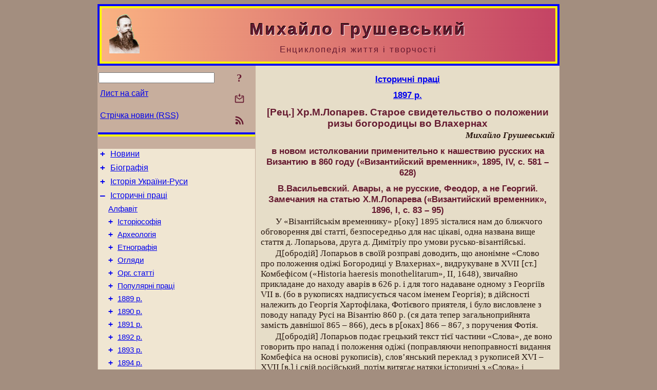

--- FILE ---
content_type: text/html; charset=utf-8
request_url: https://m-hrushevsky.name/uk/History/1897/RecLoparevStaroeSvydetelstvo.html
body_size: 11641
content:
<!DOCTYPE html>
<html lang="uk">
<head>
<!-- Global site tag (gtag.js) - Google Analytics -->
<script async src="https://www.googletagmanager.com/gtag/js?id=UA-3035925-13"></script>
<script>
 window.dataLayer = window.dataLayer || [];
 function gtag(){dataLayer.push(arguments);}
 gtag('js', new Date());
 gtag('config', 'UA-3035925-13');
</script>
<script async src="//pagead2.googlesyndication.com/pagead/js/adsbygoogle.js"></script>
<script>
(adsbygoogle = window.adsbygoogle || []).push({
google_ad_client: "pub-3960713518170830",
enable_page_level_ads: true
});
</script>
<meta http-equiv="Content-Type" content="text/html; charset=utf-8" />
<meta name="viewport" content="width=device-width, initial-scale=1">
<meta name="generator" content="Smereka 4.3" />
<meta name="author" content="M.Zharkikh" />
<!-- Begin section WinTitle -->
<title>Михайло Грушевський – [Рец.] Хр.М.Лопарев. Старое свидетельство о положении ризы богородицы во Влахернах</title>
<!-- End section WinTitle -->
<meta name="description" content="Академік Васильєвський виступив проти теорії д. Лопарьова з дуже поважними аргументами в обороні давнішого погляду, що «Слово» належить дійсно VII, а не IX віку." />
<link rel="shortcut icon" media="all" href="/files/MHr/favicon.ico" type="image/x-icon" />
<link rel="icon" media="all" href="/files/MHr/favicon.ico" type="image/x-icon" />
<!-- Begin section ResponsiveCSS -->
<style>
/* Common Smereka responsive design styles
Inspired with W3.css ver 4.12 */

@media (min-width: 900px) {
.w3-modal-content {width:800px!important;}
.w3-hide-large {display:none!important;}
#LeftCell {width: 308px;}
}

@media (max-width: 899px) {
#LeftCell {display: none;}
#DocContainer {max-width: 600px!important;}
}
</style>
<!-- End section ResponsiveCSS -->
<link rel="StyleSheet" type="text/css" href="/files/MHr/site.css" />
<script src="/files/common/jscripts/common.js"></script>
<!-- Begin section AdditionalJS -->
<!-- End section AdditionalJS -->
<script>
var LACopyFail = 'Скористайтесь локальним меню для копіювання';
var LATempText = 'Запит обробляється...';
var LATEMsg = 'Фрагмент тексту, в якому Ви помітили помилку:%n%s%n%nВідправити повідомлення редактору сайта?';
var LATENote = 'Виділено занадто довгий текст.%nВиділіть не більше %s символів.';
var LABmkA = 'Номер рядка (абзаца)';
var LABmkB = 'Копіювати URL рядка (абзаца) в буфер обміну';
var LABmkC = 'Встановити закладку на цей рядок (абзац)';
var LABmkD = 'К';
var LABmkD2 = 'З';
var LAShareText = 'Поділитись у ';
var LAPublText = 'Опублікувати в ';
var LAAddBmkText = 'Додати закладку в ';
var LACVMsg = 'Поле «%s» є обов’язковим';
var DoLoadFunc = null;
var HelperRunOnce = 0;
var FocusId = null;
var CurrentNodeId = 295903;
var CurrentLang = 'uk';
var CurrentMode = '';
var GlobalSearchMode = 'SmerekaSE';
window.google_analytics_uacct = 'UA-3035925-13';

function CopyToClipboard(str) {
//This is NOT work while in separate file, but work when insert in HTML.
	if (window.clipboardData) { // IE
		window.clipboardData.setData('text', str);
	} else { // all except Safari
	// http://jsfiddle.net/jdhenckel/km7prgv4/3
		function listener(e) {
		e.clipboardData.setData("text/html", str);
		e.clipboardData.setData("text/plain", str);
		e.preventDefault();
		}
		document.addEventListener("copy", listener);
		try {
			var Res = document.execCommand('copy');
			if (!Res) { // no way in Safari!
				alert(LACopyFail);
			}
		}
		catch (err) {
			alert(LACopyFail);
		}
		document.removeEventListener("copy", listener);
	}
}; // CopyToClipboard
</script>

<link rel="canonical" href="/uk/History/1897/RecLoparevStaroeSvydetelstvo.html" />
</head>
<body class="DocBody" onload="DoLoad()">
<div id="DocContainer">
<!-- Begin section PreHeader -->
<!-- End section PreHeader -->
<header>
<!-- Begin section PageHeader -->
<div style="padding: 4px; background: blue">
<table id="InnerDocHdr">
<tr>
<td style="vertical-align: middle; width: 12px" class="w3-hide-large">
<button id="MenuBtn" class="w3-button" style="line-height: 20px;" title="Відкрити ліву панель інструментів / навігації" onclick="ToggleLeftPanel(1)">☰</button>
</td>
<td style="vertical-align: middle; padding-left: 5px; padding-rigth: 5px">
<a href="/"><img src="https://www.m-hrushevsky.name/files/MHr/design/logos.png" alt="Початкова сторінка" title="Початкова сторінка" class="w3-image"></a>
</td>
<td>
<!-- Begin section HeaderInfo -->
<p id="SiteTitle" class="DocHeader">
	Михайло Грушевський
</p>
<p id="SiteSubtitle" class="InternalHeader2">
	Енциклопедія життя і творчості
</p>
<!-- End section HeaderInfo -->
</td>
</tr>
</table>
</div>
<!-- End section PageHeader -->
</header>
<main>
<div id="InfoPanel" class="w3-modal" style="display: none;">
<div id="InfoPanelCnt" class="w3-modal-content">
<p class="BodyRight" onclick="ClosePanel()"><button class="w3-button CloseBtn" style="background-color: transparent!important" title="Esc - закрити" onclick="ClosePanel()">X</button></p>
<!-- Begin section InfoPanel -->
<div id="MessageForm" style="display: none; min-width: 400px; padding-bottom: 16px;">
<h2 style="margin-top: 0px">
	Лист на сайт
</h2>
<form name="MailForm" action="#" onsubmit="return SendMailMsg();">
<table class="CenteredBlock BTNoIndent">
	<tr>
		<td>
			<label for="SenderName">П.І.Б.</label> (<span id="SenderName_Place">0/64</span>)
		</td>
		<td>
			<input type="text" id="SenderName" maxlength="32" value="" style="width: 100%" onkeyup="return DoKeyUp(this, 64)" />
		</td>
	</tr>
	<tr>
		<td>
			<label for="Contact">Е-адреса</label> (<span id="Contact_Place">0/64</span>)
		</td>
		<td>
			<input type="text" id="Contact" maxlength="32" value="" style="width: 100%" onkeyup="return DoKeyUp(this, 64)" />
		</td>
	</tr>
	<tr>
	 <td colspan="2">
			<p class="BTNoIndent">
				<label for="MsgText">Повідомлення</label> (<span id="MsgText_Place">0/1000</span>)<br>
				<textarea id="MsgText" rows="8" style=" width: 100%" onkeyup="return DoKeyUp(this, 1000)"></textarea>
			</p>
	 </td>
	</tr>
	<tr style="vertical-align: bottom;">
		<td style="text-align: center;" id="NumberSign">
		</td>
		<td>
			<input type="submit" value="Надіслати" onclick="return CheckValues({'SenderName' : 'П.І.Б.', 'Contact' : 'Е-адреса / телефон', 'MsgText' : 'Повідомлення', 'Number' : 'Число'});">
			<input type="reset" value="Скасувати">
		</td>
	</tr>
</table>
<input type="hidden" id="Referer" name="Referer" value="">
</form>
</div>

<div id="Search" class="CenteredBlock" style="display: none; min-width: 400px; max-width: 600px; padding-bottom: 16px;">
<h2 style="margin-top: 0px">
	Пошук по розділу сайта <b><i>[Рец.] Хр.М.Лопарев. Старое свидетельство о положении ризы богородицы во Влахернах</i></b>
</h2>
<table class="CenteredBlock">
<tr>
<td>
<input type="text" maxlength="255" value="" id="SearchTerm2" style="width: 240px;" title="[Alt + Shift + F] Введіть пошуковий вираз + Enter" onkeypress="SearchKeyPress(event, 'SearchTerm2')"/>
</td>
<td>
<div class="w3-button" title="Пошук по розділу" style="cursor: pointer;" onclick="SiteSearchSM('SearchTerm2');"><div class="SearchBtn ToolBtnColor">?</div></div>
</td>
<td class="BTNoIndent">
<a href="#" onclick="ToggleBlock('SearchAddParam')">Налаштування…</a>
</td>
</tr>
</table>
<div id="SearchAddParam" style="display: none">
<table class="CenteredBlock SearchAddParam">
<tr style="vertical-align: top">
	<td class="BTNoIndent">
		<input type="checkbox" id="CaseSensitive" /> <label for="CaseSensitive">З урахуванням регістру</label><br />
		<b>Поля</b>:<br />
		<input type="radio" id="FindAttrFieldAll" name="FindAttrField" value="TitleCode" checked="checked"/> <label for="FindAttrFieldAll">Скрізь</label><br />
		<input type="radio" id="FindAttrFieldTitle" name="FindAttrField" value="DocTitle" /> <label for="FindAttrFieldTitle">Тільки в заголовках</label><br />
		<input type="radio" id="FindAttrFieldText" name="FindAttrField" value="HTMLCode" /> <label for="FindAttrFieldText">Тільки в текстах</label>
	</td>
	<td class="BTNoIndent" style="padding-left: 16px">
		<b>Частина слова</b>:<br />
		<input type="radio" id="FindWordPtany" name="FindWordPt" value="any" checked="checked"/> <label for="FindWordPtany">будь-яка</label><br />
		<input type="radio" id="FindWordPtwhole" name="FindWordPt" value="whole" /> <label for="FindWordPtwhole">ціле слово</label><br />
		<input type="radio" id="FindWordPtbegin" name="FindWordPt" value="begin" /> <label for="FindWordPtbegin">початок</label><br />
		<input type="radio" id="FindWordPtend" name="FindWordPt" value="end" /> <label for="FindWordPtend">кінець</label>
	</td>
</tr>
</table>
</div>
<div id="SearchOutput">
</div>
<p class="BF BodyCenter">
	Не знайшли потрібного?
</p>
<p class="BodyCenter">
	1) Змініть пошуковий вираз та / або додаткові налаштування пошуку;
</p>
<p class="BodyCenter">
	2) Шукайте в іншому розділі сайту;
</p>
<p class="BodyCenter">
	3) Скористайтесь пошуком Google <b>по всьому сайту</b>:
</p>
<table id="GSearch" class="CenteredBlock" style="margin-bottom: 8px">
<tr>
<td>
<input type="text" maxlength="255" value="" id="GSearchTerm" style="width: 140px;" onkeypress="SearchKeyPress(event, 'GSearchTerm', 'GoogleSE')"/>
</td>
<td class="BodyCenter">
<input type="button" title="Пошук Google" value="Go[ogle]" onclick="SiteSearchGoogle('GSearchTerm');" />
</td>
</tr>
</table>
</div>

<div id="InfoPanelStuff" style="display: none">
</div>

<div id="BackLinks" class="CenteredBlock" style="display: none; min-width: 400px; max-width: 600px; padding-bottom: 16px;">
<h2 style="margin-top: 0px">
	Посилання на сторінку сайта <b><i>[Рец.] Хр.М.Лопарев. Старое свидетельство о положении ризы богородицы во Влахернах</i></b>
</h2>
<div id="BackLinksOutput">
</div>
</div>

<!-- End section InfoPanel -->
</div>
</div>
<div id="LeftPanelFloat" style="display: none" class="w3-hide-large">
</div>
<table class="StuffTable">
<tr>
<td id="LeftCell">
<p class="BodyRight" onclick="ToggleLeftPanel(0)"><button class="w3-button w3-hide-large CloseBtn" style="background-color: transparent!important" title="Esc - закрити" onclick="ToggleLeftPanel(0)">X</button></p>
<!-- Begin section ToolBlockResponsible -->
<table class="w3-table ToolBlock">
	<tr>
		<td>
			<input type="text" maxlength="255" value="" id="SearchTerm" style="width: 100%" title="[Alt + Shift + F] Введіть пошуковий вираз" onkeypress="SearchKeyPress(event, 'SearchTerm')"/>
		</td>
		<td style="text-align: right">
			<div class="w3-button" title="Пошук" onclick="SiteSearchSM('SearchTerm');">
<div class="SearchBtn ToolBtnColor">?</div>
			</div>
		</td>
	</tr>
	<tr>
		<td class="Menu0"><a href="#" onclick="MailToEditor()">Лист на сайт</a></td>
		<td style="text-align: right">
			<div class="w3-button" title="Лист на сайт" onclick="MailToEditor()">
<svg id="MailIcon" viewBox="0 0 24 24" width="27" height="21">
<polygon class="ToolBtnColor" points="19,8.6 12,13 5,8.6 5,10.6 12,15 19,10.6"></polygon>
<path class="ToolBtnColor" d="M20,6h-3.2l-1.5,2H20v12H4V8h4.7L7.2,6H4C2.9,6,2,6.9,2,8v12c0,1.1,0.9,2,2,2h16c1.1,0,2-0.9,2-2V8C22,6.9,21.1,6,20,6z"></path>
<polygon class="ToolBtnColor" points="9,5 11,5 11,2 13,2 13,5 15,5 12,9"></polygon>
</svg>
			</div>
		</td>
	</tr>
	<tr>
		<td class="Menu0"><a href="/uk/xml/rss.xml">Стрічка новин (RSS)</a></td>
		<td style="text-align: right">
			<div class="w3-button" title="Стрічка новин (RSS 2.0)"><a href="/uk/xml/rss.xml">
<svg id="RSSicon" viewBox="0 0 8 8" width="27" height="21">
 <circle class="ToolBtnColor" cx="2" cy="6" r="1"></circle>
 <path class="ToolBtnColor" d="m 1,4 a 3,3 0 0 1 3,3 h 1 a 4,4 0 0 0 -4,-4 z"></path>
 <path class="ToolBtnColor" d="m 1,2 a 5,5 0 0 1 5,5 h 1 a 6,6 0 0 0 -6,-6 z"></path>
</svg>
			</a></div>
		</td>
	</tr>

</table>

<!-- End section ToolBlockResponsible -->
<!-- Begin section ToolBlockDivider -->
<hr class="GenDivider">
<!-- End section ToolBlockDivider -->
<aside>
<!-- Begin section SydNal -->
<script async src="https://pagead2.googlesyndication.com/pagead/js/adsbygoogle.js?client=ca-pub-3960713518170830"
 crossorigin="anonymous"></script>
<!-- 300x250, created 6/18/09 -->
<ins class="adsbygoogle"
 style="style="display:inline-block;width:300px;height:250px""
 data-ad-client="ca-pub-3960713518170830"
 data-ad-slot="6772614692"></ins>
<script>
 (adsbygoogle = window.adsbygoogle || []).push({});
</script>
<!-- End section SydNal -->
<!--LinkPlace1-->
</aside>
<nav>
<!-- Begin section Inspector -->
<!-- Inspector begin -->
<div class="TreeDiv">
	<p class="Menu0" style="margin-left: 0px">
		<span class="TreeMarker"><a href="/uk/News.html" class="TreeMarkerLink">+</a>&nbsp;</span><a href="/uk/News.html">Новини</a>
	</p>
	<p class="Menu0" style="margin-left: 0px">
		<span class="TreeMarker"><a href="/uk/Bio.html" class="TreeMarkerLink">+</a>&nbsp;</span><a href="/uk/Bio.html">Біографія</a>
	</p>
	<p class="Menu0" style="margin-left: 0px">
		<span class="TreeMarker"><a href="/uk/HistUkrainy.html" class="TreeMarkerLink">+</a>&nbsp;</span><a href="/uk/HistUkrainy.html">Історія України-Руси</a>
	</p>
	<p class="Menu0" style="margin-left: 0px">
		<span class="TreeMarker"><a href="/uk/History.html" class="TreeMarkerLink">–</a>&nbsp;</span><a href="/uk/History.html">Історичні праці</a>
	</p>
	<p class="Menu1" style="margin-left: 20px">
		<span class="TreeMarker"></span><a href="/uk/History/AlphaIndex.html">Алфавіт</a>
	</p>
	<p class="Menu1" style="margin-left: 20px">
		<span class="TreeMarker"><a href="/uk/History/PhilosophyHist.html" class="TreeMarkerLink">+</a>&nbsp;</span><a href="/uk/History/PhilosophyHist.html">Історіософія</a>
	</p>
	<p class="Menu1" style="margin-left: 20px">
		<span class="TreeMarker"><a href="/uk/History/Archeology.html" class="TreeMarkerLink">+</a>&nbsp;</span><a href="/uk/History/Archeology.html">Археологія</a>
	</p>
	<p class="Menu1" style="margin-left: 20px">
		<span class="TreeMarker"><a href="/uk/History/Ethnography.html" class="TreeMarkerLink">+</a>&nbsp;</span><a href="/uk/History/Ethnography.html">Етнографія</a>
	</p>
	<p class="Menu1" style="margin-left: 20px">
		<span class="TreeMarker"><a href="/uk/History/Reviews.html" class="TreeMarkerLink">+</a>&nbsp;</span><a href="/uk/History/Reviews.html">Огляди</a>
	</p>
	<p class="Menu1" style="margin-left: 20px">
		<span class="TreeMarker"><a href="/uk/History/Org.html" class="TreeMarkerLink">+</a>&nbsp;</span><a href="/uk/History/Org.html">Орг. статті</a>
	</p>
	<p class="Menu1" style="margin-left: 20px">
		<span class="TreeMarker"><a href="/uk/History/Popular.html" class="TreeMarkerLink">+</a>&nbsp;</span><a href="/uk/History/Popular.html">Популярні праці</a>
	</p>
	<p class="Menu1" style="margin-left: 20px">
		<span class="TreeMarker"><a href="/uk/History/1889.html" class="TreeMarkerLink">+</a>&nbsp;</span><a href="/uk/History/1889.html">1889 р.</a>
	</p>
	<p class="Menu1" style="margin-left: 20px">
		<span class="TreeMarker"><a href="/uk/History/1890.html" class="TreeMarkerLink">+</a>&nbsp;</span><a href="/uk/History/1890.html">1890 р.</a>
	</p>
	<p class="Menu1" style="margin-left: 20px">
		<span class="TreeMarker"><a href="/uk/History/1891.html" class="TreeMarkerLink">+</a>&nbsp;</span><a href="/uk/History/1891.html">1891 р.</a>
	</p>
	<p class="Menu1" style="margin-left: 20px">
		<span class="TreeMarker"><a href="/uk/History/1892.html" class="TreeMarkerLink">+</a>&nbsp;</span><a href="/uk/History/1892.html">1892 р.</a>
	</p>
	<p class="Menu1" style="margin-left: 20px">
		<span class="TreeMarker"><a href="/uk/History/1893.html" class="TreeMarkerLink">+</a>&nbsp;</span><a href="/uk/History/1893.html">1893 р.</a>
	</p>
	<p class="Menu1" style="margin-left: 20px">
		<span class="TreeMarker"><a href="/uk/History/1894.html" class="TreeMarkerLink">+</a>&nbsp;</span><a href="/uk/History/1894.html">1894 р.</a>
	</p>
	<p class="Menu1" style="margin-left: 20px">
		<span class="TreeMarker"><a href="/uk/History/1895.html" class="TreeMarkerLink">+</a>&nbsp;</span><a href="/uk/History/1895.html">1895 р.</a>
	</p>
	<p class="Menu1" style="margin-left: 20px">
		<span class="TreeMarker"><a href="/uk/History/1896.html" class="TreeMarkerLink">+</a>&nbsp;</span><a href="/uk/History/1896.html">1896 р.</a>
	</p>
	<p class="Menu1" style="margin-left: 20px">
		<span class="TreeMarker"><a href="/uk/History/1897.html" class="TreeMarkerLink">–</a>&nbsp;</span><a href="/uk/History/1897.html">1897 р.</a>
	</p>
	<p class="Menu" style="margin-left: 40px">
		<span class="TreeMarker"><a href="/uk/History/1897/NoviRozvidkyZIstorijiDavnojiRusy.html" class="TreeMarkerLink">+</a>&nbsp;</span><a href="/uk/History/1897/NoviRozvidkyZIstorijiDavnojiRusy.html">Нові розвідки з історії Давньої Руси</a>
	</p>
	<p class="Menu" style="margin-left: 40px">
		<span class="TreeMarker"><a href="/uk/History/1897/OpysiPeremyslStarostva1494.html" class="TreeMarkerLink">+</a>&nbsp;</span><a href="/uk/History/1897/OpysiPeremyslStarostva1494.html">Описі Перемиського староства 1494 – 1497 pp.</a>
	</p>
	<p class="Menu" style="margin-left: 40px">
		<span class="TreeMarker"></span><a href="/uk/History/1897/Doc1586ProKozackyjPromysel.html">Документ 1586 р. про козацький промисел</a>
	</p>
	<p class="Menu" style="margin-left: 40px">
		<span class="TreeMarker"></span><a href="/uk/History/1897/KorolivDozvilKamjanec1456.html">Королівський дозвіл на викуп Кам’янецького староства 1456 р.</a>
	</p>
	<p class="Menu" style="margin-left: 40px">
		<span class="TreeMarker"></span><a href="/uk/History/1897/PeredmovaDoTomu2Zherel.html">Передмова до тому 2-го «Жерел до історії України-Руси»</a>
	</p>
	<p class="Menu" style="margin-left: 40px">
		<span class="TreeMarker"><a href="/uk/History/1897/EkonStanPeremyshl16st.html" class="TreeMarkerLink">+</a>&nbsp;</span><a href="/uk/History/1897/EkonStanPeremyshl16st.html">Економічний стан селян в Перемиськім старостві в середині XVI в. на основі описей королівщин</a>
	</p>
	<p class="Menu" style="margin-left: 40px">
		<span class="TreeMarker"></span><a href="/uk/History/1897/PeredmovaRusIstBka19.html">[Передмова до т. XIX «Руської історичної бібліотеки»]</a>
	</p>
	<p class="Menu" style="margin-left: 40px">
		<span class="TreeMarker"></span><a href="/uk/History/1897/RecPlanGorodaKyeva1638.html">[Рец.] Древнейший план города Киева 1638 года</a>
	</p>
	<p class="Menu" style="margin-left: 40px">
		<span class="TreeMarker"></span><a href="/uk/History/1897/RecTomaschekDieAltenThraker.html">[Рец.] Wilhelm Tomaschek. Die alten Thraker, eine etnologische Untersuchung</a>
	</p>
	<p class="Menu" style="margin-left: 40px">
		<span class="TreeMarker"></span><a href="/uk/History/1897/RecIstRusArxytektury.html">[Рец.] История русской архитектуры</a>
	</p>
	<p class="MenuSel" style="margin-left: 40px">
		<span class="TreeMarker"></span><a href="/uk/History/1897/RecLoparevStaroeSvydetelstvo.html">[Рец.] Хр.М.Лопарев. Старое свидетельство о положении ризы богородицы во Влахернах</a>
	</p>
	<p class="Menu" style="margin-left: 40px">
		<span class="TreeMarker"></span><a href="/uk/History/1897/RecDymytryuKVoprosuODogovorax.html">[Рец.] А.Димитриу. К вопросу о договорах русских с греками</a>
	</p>
	<p class="Menu" style="margin-left: 40px">
		<span class="TreeMarker"></span><a href="/uk/History/1897/RecEntstehungAltesten.html">[Рец.] Die Entstehung der ältesten russischen sogennanten Nestorchronіk</a>
	</p>
	<p class="Menu" style="margin-left: 40px">
		<span class="TreeMarker"></span><a href="/uk/History/1897/RecDovnar-ZapolskyjIzIstorii.html">[Рец.] М.Довнар-Запольский. Из истории литовско-польской борьбы за Волынь (договоры 1366 г.)</a>
	</p>
	<p class="Menu" style="margin-left: 40px">
		<span class="TreeMarker"></span><a href="/uk/History/1897/RecPadalkaPoVoprosuOVremeny.html">[Рец.] Л.Падалка. По вопросу о времени основания города Полтавы</a>
	</p>
	<p class="Menu" style="margin-left: 40px">
		<span class="TreeMarker"></span><a href="/uk/History/1897/RecRolleZPrzeszlosci.html">[Рец.] Michał Rolle. Z przeszłości. Okręg rowski – starostwo barskie (do r[oku] 1774)</a>
	</p>
	<p class="Menu" style="margin-left: 40px">
		<span class="TreeMarker"></span><a href="/uk/History/1897/RecAntonovychNeskolkoDannyx.html">[Рец.] В.Антонович. Несколько данных о землевладении в южной Украине в XV столетии</a>
	</p>
	<p class="Menu" style="margin-left: 40px">
		<span class="TreeMarker"></span><a href="/uk/History/1897/RecPetrovKyivRozhdestvo.html">[Рец.] Н.И.Петров. Киевская Рождество-Предтечинская или Борисоглебская церковь</a>
	</p>
	<p class="Menu" style="margin-left: 40px">
		<span class="TreeMarker"></span><a href="/uk/History/1897/RecHistoryaPiechotyPolskiej.html">[Рец.] Historya piechoty polskiej</a>
	</p>
	<p class="Menu" style="margin-left: 40px">
		<span class="TreeMarker"></span><a href="/uk/History/1897/RecZrodlaDziejowe.html">[Рец.] «Źródła dziejowe»</a>
	</p>
	<p class="Menu" style="margin-left: 40px">
		<span class="TreeMarker"></span><a href="/uk/History/1897/RecProchaskaPrzyczynki.html">[Рец.] Antoni Prochaska. Przyczynki krytyczne do dziejów unii</a>
	</p>
	<p class="Menu" style="margin-left: 40px">
		<span class="TreeMarker"></span><a href="/uk/History/1897/RecPochatkyKozactva.html">[Рец.] Початки козацтва після відчитів В.А[нтоновича]</a>
	</p>
	<p class="Menu" style="margin-left: 40px">
		<span class="TreeMarker"></span><a href="/uk/History/1897/RecCollectanea.html">[Рец.] Collectanea ex archivo collegii historici</a>
	</p>
	<p class="Menu" style="margin-left: 40px">
		<span class="TreeMarker"></span><a href="/uk/History/1897/RecProchaskaUnia.html">[Рец.] Dr. Antoni Prochaska. Dążenia do unii cerkiewnej za Jagiełły</a>
	</p>
	<p class="Menu" style="margin-left: 40px">
		<span class="TreeMarker"></span><a href="/uk/History/1897/RecJablonowskiKozaczyzna.html">[Рец.] Alexander Jabłonowski. Kozaczyzna a legitymizm</a>
	</p>
	<p class="Menu" style="margin-left: 40px">
		<span class="TreeMarker"></span><a href="/uk/History/1897/ROrthodox-orientalischeKirche.html">[Рец.] Die orthodox-orientalische Kirche in Lemberg</a>
	</p>
	<p class="Menu1" style="margin-left: 20px">
		<span class="TreeMarker"><a href="/uk/History/1898.html" class="TreeMarkerLink">+</a>&nbsp;</span><a href="/uk/History/1898.html">1898 р.</a>
	</p>
	<p class="Menu1" style="margin-left: 20px">
		<span class="TreeMarker"><a href="/uk/History/1899.html" class="TreeMarkerLink">+</a>&nbsp;</span><a href="/uk/History/1899.html">1899 р.</a>
	</p>
	<p class="Menu1" style="margin-left: 20px">
		<span class="TreeMarker"><a href="/uk/History/1900.html" class="TreeMarkerLink">+</a>&nbsp;</span><a href="/uk/History/1900.html">1900 р.</a>
	</p>
	<p class="Menu1" style="margin-left: 20px">
		<span class="TreeMarker"><a href="/uk/History/1901.html" class="TreeMarkerLink">+</a>&nbsp;</span><a href="/uk/History/1901.html">1901 р.</a>
	</p>
	<p class="Menu1" style="margin-left: 20px">
		<span class="TreeMarker"><a href="/uk/History/1902.html" class="TreeMarkerLink">+</a>&nbsp;</span><a href="/uk/History/1902.html">1902 р.</a>
	</p>
	<p class="Menu1" style="margin-left: 20px">
		<span class="TreeMarker"><a href="/uk/History/1903.html" class="TreeMarkerLink">+</a>&nbsp;</span><a href="/uk/History/1903.html">1903 р.</a>
	</p>
	<p class="Menu1" style="margin-left: 20px">
		<span class="TreeMarker"><a href="/uk/History/1904.html" class="TreeMarkerLink">+</a>&nbsp;</span><a href="/uk/History/1904.html">1904 р.</a>
	</p>
	<p class="Menu1" style="margin-left: 20px">
		<span class="TreeMarker"><a href="/uk/History/1905.html" class="TreeMarkerLink">+</a>&nbsp;</span><a href="/uk/History/1905.html">1905 р.</a>
	</p>
	<p class="Menu1" style="margin-left: 20px">
		<span class="TreeMarker"><a href="/uk/History/1906.html" class="TreeMarkerLink">+</a>&nbsp;</span><a href="/uk/History/1906.html">1906 р.</a>
	</p>
	<p class="Menu1" style="margin-left: 20px">
		<span class="TreeMarker"><a href="/uk/History/1907.html" class="TreeMarkerLink">+</a>&nbsp;</span><a href="/uk/History/1907.html">1907 р.</a>
	</p>
	<p class="Menu1" style="margin-left: 20px">
		<span class="TreeMarker"><a href="/uk/History/1909.html" class="TreeMarkerLink">+</a>&nbsp;</span><a href="/uk/History/1909.html">1909 р.</a>
	</p>
	<p class="Menu1" style="margin-left: 20px">
		<span class="TreeMarker"><a href="/uk/History/1910.html" class="TreeMarkerLink">+</a>&nbsp;</span><a href="/uk/History/1910.html">1910 р.</a>
	</p>
	<p class="Menu1" style="margin-left: 20px">
		<span class="TreeMarker"><a href="/uk/History/1911.html" class="TreeMarkerLink">+</a>&nbsp;</span><a href="/uk/History/1911.html">1911 р.</a>
	</p>
	<p class="Menu1" style="margin-left: 20px">
		<span class="TreeMarker"><a href="/uk/History/1912.html" class="TreeMarkerLink">+</a>&nbsp;</span><a href="/uk/History/1912.html">1912 р.</a>
	</p>
	<div class="Menu1NoHover" style="margin-left: 20px">
		<div class="w3-button" style="display: inline-block; cursor: default;">(<b>16</b> / 36)</div>
<div class="w3-button" style="display: inline-block;"><a href="/uk/History/1913.html" title="1913 р.">[2]</a></div>

	</div>
	<p class="Menu0" style="margin-left: 0px">
		<span class="TreeMarker"><a href="/uk/LitStudies.html" class="TreeMarkerLink">+</a>&nbsp;</span><a href="/uk/LitStudies.html">Літературні студії</a>
	</p>
	<p class="Menu0" style="margin-left: 0px">
		<span class="TreeMarker"><a href="/uk/Fiction.html" class="TreeMarkerLink">+</a>&nbsp;</span><a href="/uk/Fiction.html">Красне письменство</a>
	</p>
	<p class="Menu0" style="margin-left: 0px">
		<span class="TreeMarker"><a href="/uk/Publicistics.html" class="TreeMarkerLink">+</a>&nbsp;</span><a href="/uk/Publicistics.html">Публіцистика</a>
	</p>
	<p class="Menu0" style="margin-left: 0px">
		<span class="TreeMarker"><a href="/uk/BioStudies.html" class="TreeMarkerLink">+</a>&nbsp;</span><a href="/uk/BioStudies.html">Біографії. Некрологи</a>
	</p>
	<p class="Menu0" style="margin-left: 0px">
		<span class="TreeMarker"><a href="/uk/Memoirs.html" class="TreeMarkerLink">+</a>&nbsp;</span><a href="/uk/Memoirs.html">Спогади. Щоденник</a>
	</p>
	<p class="Menu0" style="margin-left: 0px">
		<span class="TreeMarker"><a href="/uk/Corresp.html" class="TreeMarkerLink">+</a>&nbsp;</span><a href="/uk/Corresp.html">Листи М.Грушевського</a>
	</p>
	<p class="Menu0" style="margin-left: 0px">
		<span class="TreeMarker"><a href="/uk/Gallery.html" class="TreeMarkerLink">+</a>&nbsp;</span><a href="/uk/Gallery.html">Галерея</a>
	</p>
	<p class="Menu0" style="margin-left: 0px">
		<span class="TreeMarker"><a href="/uk/Studies.html" class="TreeMarkerLink">+</a>&nbsp;</span><a href="/uk/Studies.html">Дослідження</a>
	</p>
	<p class="Menu0" style="margin-left: 0px">
		<span class="TreeMarker"></span><a href="/uk/Guide.html">Довідник</a>
	</p>
</div>
<!-- Inspector end -->

<!-- End section Inspector -->
</nav>
<aside>
<!--LinkPlace0-->
</aside>
</td>
<td id="StuffCell">
<!-- Begin section StuffCell -->
<!-- Begin section TrackBar -->
<nav>
<table class="TrackBar w3-table">
	<tr>
		<td style="text-align: left; margin-left: 1em;">
			<!-- StdEditorBar start -->


<!-- StdEditorBar end -->
		</td>
		<td style="text-align: right; vertical-align: middle; margin-right: 1em; white-space:nowrap;">
			<script>
var FPBStyle = 'inline-block';
</script>
<div id="FPanelBtn" class="w3-button ToolBtnColor" style="display: none; cursor: pointer" title="Плаваюча панель" onclick="DisplayFloatPanel()"><div class="SearchBtn" >&#9788;</div></div>

		</td>
	</tr>
</table>
</nav>
<!-- End section TrackBar -->
<nav>
<h2>
	<a href="/uk/History.html">Історичні праці</a>
</h2>
<h2>
	<a href="/uk/History/1897.html">1897 р.</a>
</h2>

</nav>
<article>
<header>
<!-- Begin section DocTitle -->
<h1>
	[Рец.] Хр.М.Лопарев. Старое свидетельство о положении ризы богородицы во Влахернах
</h1>
<!-- End section DocTitle -->
</header>
<!-- Begin section Author -->
<p class="AuthorArt">
	Михайло Грушевський
</p>
<!-- End section Author -->
<!-- Begin section MainContent -->
<h2>
	в новом истолковании применительно к нашествию русских на Византию в 860 году («Византийский временник», 1895, IV, с. 581 – 628)
</h2>
<h2>
	В.Васильевский. Авары, а не русские, Феодор, а не Георгий. Замечания на статью Х.М.Лопарева («Византийский временник», 1896, I, с. 83 – 95)
</h2>
<p class="BT" id="Line1" ondblclick="BmkP(this)">
	У «Візантійськім временнику» р[оку] 1895 зісталися нам до ближчого обговорення дві статті, безпосередньо для нас цікаві, одна названа вище стаття д. Лопарьова, друга д. Димітріу про умови русько-візантійські.
</p>
<p class="BT" id="Line2" ondblclick="BmkP(this)">
	Д[обродій] Лопарьов в своїй розправі доводить, що анонімне «Слово про положення одіжі Богородиці у Влахернах», видрукуване в XVII [ст.] Комбефісом («Historia haeresis monothelitarum», II, 1648), звичайно прикладане до находу аварів в 626 р. і для того надаване одному з Георгіїв VII в. (бо в рукописях надписується часом іменем Георгія); в дійсності належить до Георгія Хартофілака, Фотієвого приятеля, і було висловлене з поводу нападу Русі на Візантію 860 р. (ся дата тепер загальноприйнята замість давнішої 865 – 866), десь в р[оках] 866 – 867, з поручения Фотія.
</p>
<p class="BT" id="Line3" ondblclick="BmkP(this)">
	Д[обродій] Лопарьов подає грецький текст тієї частини «Слова», де воно говорить про напад і положення одіжі (поправляючи непоправності видання Комбефіса на основі рукописів), слов’янський переклад з рукописей XVI – XVII [в.] і свій російський, потім витягає натяки історичні з «Слова» і, комбінуючи їх з іншими звістками про похід Русі 860 p., дає реконструкцію його історії.
</p>
<p class="BT" id="Line4" ondblclick="BmkP(this)">
	Гадка про приналежність «Слова» до походу 860 р. була висловлена ще архімандритом] Філаретом в його «Історії церковних пісень», але не була прийнята в науці. Які б не бідні були історичні вказівки «Слова», можна було б тішитись, що знайшлось одною пам’яткою більше про похід 860 p., але редактор «Временника», ак[адемік] Васильєвський виступив проти теорії д. Лопарьова з дуже поважними аргументами в обороні давнішого погляду, що «Слово» належить дійсно VII, а не IX віку.
</p>
<p class="BT" id="Line5" ondblclick="BmkP(this)">
	Він вказує, що історія з одіжжю Богородиці в «Слові» представляється цілком інакше ніж у Фотія, і що обставини, в яких опинилась церква Влахернська в «Слові», виразно вказують на часи до обведення її муром, що сталось доперва по нападі 626 p., нарешті, що з «Слова» користала давніша версія «Хроніки» Георгія Амартола, уложена перед 860 р. Д[обродій] Васильєвський відступає від давніших поглядів в тім, що автором уважає Феодора Сінкела, на якого вказують деякі кодекси, і прикладає слово не до походу 626, а до попереднього аварського нападу в р[оці] 619. По його доводах, розуміється, теорія приналежності «Слова» до походу 860 р. мусить відпасти.
</p>
<hr class="GenDivider">
<h3 id="Prym">Примітки</h3>

<p class="BT" id="Line6" ondblclick="BmkP(this)">
	Публікується за виданням: ЗНТШ. – Львів, 1897. – Т. XVI. – Кн. 2. – С. 2 – 3 (Бібліографія). Автограф зберігається в ЦДІАЛ України. – Ф. 401. – Оп. 1. – Спр. 49. – Арк. 374, 296. Підпис: <i>М. Грушевський.</i>
</p>
<p class="BT" id="Line7" ondblclick="BmkP(this)">
	<i>Лопарьов Хрисанф Мефодійович </i>(1862 – 1918) – російський історик-візантиніст, дослідник давньоруської літератури, краєзнавець. Бібліотекар Публічної бібліотеки (від 1896), секретар Товариства любителів давньої писемності, член-співробітник Російського географічного товариства.
</p>
<p class="BT" id="Line8" ondblclick="BmkP(this)">
	Основні праці: «Византийский поэт Мануил Фил. К истории Болгарии в XIII – XIV веках» (1891; 2-ге вид. 1896); «Описание рукописей Императорского общества любителей древней письменности» (1898); «Греческие жития святых VIII и IX веков» (ч. I, 1914).
</p>
<p class="BT" id="Line9" ondblclick="BmkP(this)">
	<i>Васильєвський Василь Григорович </i>(1838 – 1899) – російський історик, фахівець з історії Візантії і слов’яно-візантійських відносин. Академік Петербурзької академії наук (1890). Редактор «Журнала Министерства народного просвещения» (1890 – 1899), від 1894 – редактор створеного за його ініціативою «Византийского временника». Засновник наукового візантинознавства в Росії.
</p>
<p class="BT" id="Line10" ondblclick="BmkP(this)">
	Основні праці: «Византия и печенеги (1048 – 1094)» (1872); «Материалы для внутренней истории Византийского государства» (1879 – 1880); «Житие Григория Амастридского» (1878); «Житие св. Стефана Сурожского» (1889); «Обозрение трудов по Византийской истории» (1890).
</p>

<p class="BF" id="Line11" ondblclick="BmkP(this)">
<span class="NoteMZ">Подається за виданням</span>: <i>Грушевський М.С.</i> Твори у 50-и томах. – Львів: Світ, 2008 р., т. 14, с. 111.
</p>


<!-- End section MainContent -->
</article>
<nav>
<!-- Begin section Navigation -->
<hr class="NavigDivider">
<p class="BodyCenter">
<a href="/uk/History/1897/RecIstRusArxytektury.html" title="[Рец.] История русской архитектуры">Попередня сторінка</a> | <a href="/uk/History/1897.html" title="1897 р.">Вище</a> | <a href="/uk/History/1897/RecDymytryuKVoprosuODogovorax.html" title="[Рец.] А.Димитриу. К вопросу о договорах русскихс греками">Наступна сторінка</a>
</p>
<!-- End section Navigation -->
</nav>
<!-- End section StuffCell -->
</td>
</tr>
</table>
</main>
<footer>
<!-- Begin section PageFooter -->
<div id="InnerDocFtr">
<hr class="GenDivider" id="FtrDivider">
<h3 id="HelperHdr">Сподобалась сторінка? <a href="#HelperHdr" onclick="ToggleHelperBlock()">Допоможіть</a> розвитку нашого сайту!</h3>
<div id="Helper" style="display: none">
<table class="w3-table">
	<tr style="vertical-align: top">
		<td style="width: 50%">
			<h3>
				Розмістіть посилання на цю сторінку<br> у своєму сайті / блозі / etc.
			</h3>
			<table class="w3-table">
				<tr>
					<td style="width: 50%" class="BodyCenter">
						Код для вставки
					</td>
					<td class="BodyCenter">
						Буде виглядати
					</td>
				</tr>
				<tr>
					<td>
						<textarea id="LinkText" style="width: 100%" readonly="readonly" rows="5"><i>Михайло Грушевський</i> – <a href="/uk/History/1897/RecLoparevStaroeSvydetelstvo.html">[Рец.] Хр.М.Лопарев. Старое свидетельство о положении ризы богородицы во Влахернах</a></textarea>
					</td>
					<td style="padding-left: 4px; text-align: left" class="BTNoIndent">
						<i>Михайло Грушевський</i> – <a href="/uk/History/1897/RecLoparevStaroeSvydetelstvo.html">[Рец.] Хр.М.Лопарев. Старое свидетельство о положении ризы богородицы во Влахернах</a>
					</td>
				</tr>
				<tr>
					<td>
					</td>
					<td>
					</td>
				</tr>
			</table>
			<p class="BodyCenter">
				<a href="#HelperHdr" onclick="CopyLink(); return false;">Скопіюйте</a> код з поля «Код для вставки» і вставте його на своїй сторінці. Змініть його відповідно до ваших потреб.
			</p>
		</td>
		<td>
			<h3>
				Рекомендуйте цю сторінку своїм друзям<br>через соціальні мережі
			</h3>
			<div class="share42init"></div>
		</td>
	</tr>
</table>
<hr class="GenDivider" />
</div>

<table class="w3-table">
	<tr>
		<td style="vertical-align: middle; padding-left: 5px; padding-right: 5px">
		 	<a href="/"><img src="https://www.m-hrushevsky.name/files/MHr/design/logos.png" alt="Початкова сторінка" title="Початкова сторінка" class="w3-image"></a>
		</td>
		<td style="max-width: 400px">
<!-- Begin section FooterInfo -->
			<p class="BTNoIndent">
				© 2011 – 2025 <a href="/#Developers">Група розробників</a>
			</p>
			<p class="BTNoIndent">
				Передрук статей із сайту заохочується за умови<br>посилання (гіперпосилання) на цей сайт
			</p>
			<p class="ToolLabel">
				Сайт живе на <script>
	document.write((new Array('<a ', 'hre', 'f="', 'htt', 'ps:', '//w', 'ww.', 'm-z', 'har', 'kik', 'h.n', 'ame', '/uk', '/Sm', 'ere', 'ka.', 'htm', 'l" ', 'tar', 'get', '="_', 'bla', 'nk"', '>См', 'ере', 'ці<', '/a>')).join(""));
</script>
			</p>
<!-- End section FooterInfo -->
		</td>
		<td style="text-align: right; vertical-align: middle; padding-right: 4px;">
<!-- Begin section PageInfo -->
			<p class="ToolLabelRight">
				Число завантажень : 2 158
			</p>
			<p class="ToolLabelRight">
				Модифіковано : <time datetime="2019-07-04 08:59:54">4.07.2019</time>
			</p>
<!-- End section PageInfo -->
			<p class="ToolLabelRight">
				Якщо ви помітили помилку набору<br>на цiй сторiнцi, видiлiть її мишкою<br>та натисніть <span class="Attention">Ctrl+Enter</span>.
			</p>
		</td>
	</tr>
</table>
</div>
<!-- End section PageFooter -->
</footer>
<!-- Begin section PostFooter -->
<!-- End section PostFooter -->
</div>
</body>
</html>


--- FILE ---
content_type: text/html; charset=utf-8
request_url: https://www.google.com/recaptcha/api2/aframe
body_size: 267
content:
<!DOCTYPE HTML><html><head><meta http-equiv="content-type" content="text/html; charset=UTF-8"></head><body><script nonce="uuz64YFArSnSC1KnJZq25g">/** Anti-fraud and anti-abuse applications only. See google.com/recaptcha */ try{var clients={'sodar':'https://pagead2.googlesyndication.com/pagead/sodar?'};window.addEventListener("message",function(a){try{if(a.source===window.parent){var b=JSON.parse(a.data);var c=clients[b['id']];if(c){var d=document.createElement('img');d.src=c+b['params']+'&rc='+(localStorage.getItem("rc::a")?sessionStorage.getItem("rc::b"):"");window.document.body.appendChild(d);sessionStorage.setItem("rc::e",parseInt(sessionStorage.getItem("rc::e")||0)+1);localStorage.setItem("rc::h",'1769258179926');}}}catch(b){}});window.parent.postMessage("_grecaptcha_ready", "*");}catch(b){}</script></body></html>

--- FILE ---
content_type: text/css
request_url: https://m-hrushevsky.name/files/MHr/site.css
body_size: 1732
content:
@import url("/files/common/css/common.css");
/* ���� ��� ����� ������� ����������� */
/* Styles empty in common: */
body, .DocBody {background: rgb(163, 142, 127);}

.SearchAddParam {padding: 8px; line-height: 150%; background: rgb(160, 220, 200);}

.ToolBlock {}

/* Site-spec Smereka responsive design styles */
#DocContainer, #LeftCell, #LeftPanelFloat  {background: rgb(199, 174, 157);}

#InnerDocHdr {border: 4px solid yellow; padding: 8px; overflow: auto; background-image: linear-gradient(to right, rgb(250, 178, 130), rgb(196, 67, 100));}

#InnerDocFtr {background-image: linear-gradient(to right, rgb(196, 67, 100), rgb(250, 178, 130)); padding-left: 0px; padding-right: 0px;}

#SiteTitle {letter-spacing: 3px; text-shadow: -1px -1px rgba(0,0,0,1), 1px 1px rgba(255,255,255,1);}

#SiteSubtitle {letter-spacing: 2px;}

/* block styles */
#StuffCell {background: rgb(230, 221, 200); padding: 10px; padding-top: 4px;}

.TreeDiv {background: rgb(240, 230, 210);}

.w3-modal-content {background-color: rgb(230, 221, 200);}

/* �������� ������� ���� - ��������� : */
.DocHeader, .InternalHeader2, .InternalHeader, h1, h2, h3 {margin-top: 12px;}

.InternalHeader2, h2, .InternalHeader, h3 {margin-top: 10px;}

.InternalHeader, h3 {margin-top: 2px;}

.GenDivider  {width: 100%;}

.NavigDivider {width: 70%;}

/* �������� ������� ���� - ������ : */
.DocHeader, .InternalHeader2, .InternalHeader, h1, h2, h3 {font-family: Arial, sans-serif; font-size: 14pt;}

.DocHeader, h1 {font-weight: bold}

.InternalHeader2, h2  {font-size: 13pt;}

.InternalHeader, h3 {font-weight: normal; font-size: 12pt;}

.Actor, .ActorRemark, .AuthorArt, .BlockQuote, .BlockRemark, .BodyCenter, .BodyFirst, .BodyFirst3, .BodyFirst4, .BodyFirst5, .BodyRight, .BodyText, .BodyText2, .BodyText3, .BodyText4, .BodyText5, .BodyLast, .BodyLast3, .BodyLast4, .BodyLast5, .BodyTextNoIndent, .Caption, .BF, .BF2, .BF3, .BF4, .BF5, .BL3, .BL4, .BL5, .BQ, .BT, .BT2, .BT3, .BT4, .BT5, .BTNoIndent {font-family: Georgia, "Times New Roman", serif;}

.AuthorArt {font-style: italic;}

.BlockRemark {margin-right: 5%; margin-left: 5%; text-align: justify;}

.Menu, .Menu0, .Menu1, .MenuSel, .Menu0Sel, .Menu1Sel, .MenuAL, .Menu0AL, .Menu1AL, .MenuNoHover, .Menu0NoHover, .Menu1NoHover, .MenuSelNoHover, .Menu0SelNoHover, .Menu1SelNoHover, .MenuALNoHover, .Menu0ALNoHover, .Menu1ALNoHover {font-family: "Trebuchet MS", Verdana, sans-serif;}

/* �������� ������� ���� - ������� : */
.DocHeader, .InternalHeader2, .InternalHeader, h1, h2, h3 {color: rgb(102, 26, 48);}

.Actor, .ActorRemark, .AuthorArt, .BlockQuote, .BlockRemark, .BodyCenter, .BodyFirst, .BodyFirst3, .BodyFirst4, .BodyFirst5, .BodyRight, .BodyText, .BodyText2, .BodyText3, .BodyText4, .BodyText5, .BodyLast, .BodyLast3, .BodyLast4, .BodyLast5, .BodyTextNoIndent, .Caption, .BF, .BF2, .BF3, .BF4, .BF5, .BL3, .BL4, .BL5, .BQ, .BT, .BT2, .BT3, .BT4, .BT5, .BTNoIndent {color: rgb(38, 20, 13);}

.BlockRemark {background: rgb(230, 220, 160);}

.BlockQuote, .BQ {background: rgb(230, 220, 160);}

.EditorNote {background: rgb(255, 255, 0);}

/*https://css-tricks.com/styling-underlines-web/ */
.Hint {color: rgb(153, 0, 0); background-image: linear-gradient(to right, currentColor 50%, transparent 50%); background-position: 0 1em; background-repeat: repeat-x;  background-size: 6px 2px;}

.NoteMH {color: rgb(66, 29, 32); background: rgb(210, 201, 180);}

.NoteRed {color: gray;}

.NoteMZ {color: rgb(0, 102, 32);}

.IdxSelItem  {background-color: rgb(100, 220, 100);}

.MenuAL, .Menu0AL, .Menu1AL, .MenuALNoHover, .Menu0ALNoHover, .Menu1ALNoHover {background: rgb(208, 208, 208);}

.MenuSel, .Menu0Sel, .Menu1Sel, .MenuSelNoHover, .Menu0SelNoHover, .Menu1SelNoHover {background: rgb(202, 237, 217);}

.Menu:hover, .Menu0:hover, .Menu1:hover, .MenuSel:hover, .Menu0Sel:hover, .Menu1Sel:hover, .MenuAL:hover, .Menu0AL:hover, .Menu1AL:hover {background: rgb(255, 170, 51);}

.TblBrd, .TblBrdSpc {border-color: rgb(38, 20, 13);}

.TblBrdSpc td {border-color: rgb(38, 20, 13);}

/******************* Styles for text variants *******************************/
#FloatPanel {background: rgb(230, 221, 200); border: groove rgb(199, 174, 157);}

.Var1 {background: rgb(255, 255, 173);}

.Var2 {background: rgb(206, 255, 173);}

.Var3 {background: rgb(173, 255, 214);}

.Var4 {background: rgb(174, 212, 255);}

.Var5 {background: rgb(187, 173, 255);}

.Var6 {background: rgb(230, 172, 255);}

.Var7 {background: rgb(255, 170, 178);}

.VInl {background: rgb(255, 255, 173); display: none;}

.VInl2 {background: rgb(206, 255, 173); display: none;}

/******************* Styles for buttons *******************************/
.ToolBtnColor  {color: rgb(102, 26, 48); fill: rgb(102, 26, 48);}

#MenuBtn {color: rgb(102, 26, 48);}

.CloseBtn, .SearchBtn {font-family: Georgia, "Times New Roman", serif;}

/* Inline images */
.filler8CSS, .GenDivider, .NavigDivider {border: 0px; height: 8px; background-repeat: repeat-x; background: url([data-uri]);}

